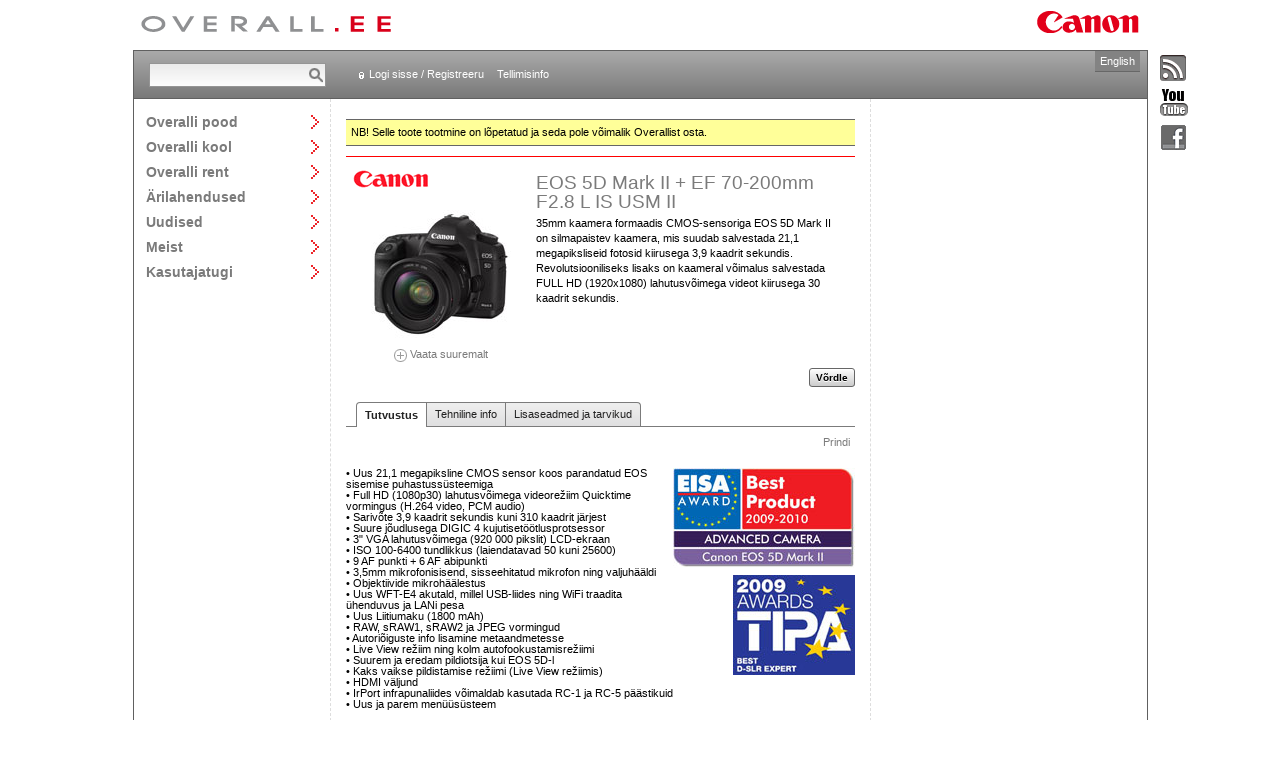

--- FILE ---
content_type: text/html; charset=utf-8
request_url: https://www.overall.ee/tootekataloog/EOS-5D-Mark-II-EF-70-200mm-F2-8-L-IS-USM-II.aspx?id=174795
body_size: 6448
content:
<!DOCTYPE html>

<html>
<head><title>
	Canon EOS 5D Mark II + EF 70-200mm F2.8 L IS USM II - Overall
</title><meta http-equiv="X-UA-Compatible" content="IE=edge,chrome=1" /><meta charset="utf-8" /><link rel="stylesheet" type="text/css" media="all" href="/css/style.css?v=637030983360866993" /><link rel="stylesheet" type="text/css" media="screen" href="/js/prettyphoto/prettyPhoto.css?v=637030983361847031" /><script type="text/javascript" src="/js/libraries.js?v=637030983361747012"></script><script type="text/javascript" src="/js/prettyphoto/jquery.prettyPhoto.js?v=637030983361837039"></script><script type="text/javascript" src="/js/scripts.js?v=637030983361857041"></script><link rel="alternate" type="application/rss+xml" title="Overalli uudised" href="http://www.overall.ee/uudised/UudisedRSS.aspx" /></head>
<body id="body">
<div><!-- extra div needed for prettyphoto -->
<table id="container"><!-- http://stackoverflow.com/questions/13191306/css-layout-with-header-footer-and-multiple-100-min-height-content-columns/ -->
	<tr>
		<td colspan="3" id="logos">
			<div>
                <a id="lnkLogoHome" title="Avalehele" class="header-overall-logo" href="../default.aspx"><img title="Avalehele" src="../gfx/overall_header.gif" alt="" /></a>
				&nbsp;<img class="header-canon-logo" src="../gfx/canon_header.gif" alt="Canon" />
			</div>
		</td>
	</tr>
    <tr>
        <td colspan="3" id="header">
			<div>

                
                <div id="search-container"><form action="/otsing/default.aspx" method="post">
					<input type="text" name="txtSearch" size="20" /><input type="submit" value="Otsi" />
				</form></div>
                

                <div id="header-links">
	            
                    <a href="/login.aspx" id="login-link">Logi sisse / Registreeru</a>
                    <a href="/abi.aspx">Tellimisinfo</a>
                
                
                </div>

                
                    <div id="header-buttons">
		                <div id="comparison" style="display: none;">
			                <a href="/tooted/vordlus.aspx" title="Vaata tootevõrdlust" class="comparison-view-header">
				                <img src="/gfx/comparison.gif" alt="Vaata tootevõrdlust" />
				                <p><b>Võrdlus</b><br /><span id="comparison-count"></span></p>
			                </a>
		                </div>
		                <div id="cart">
                            <a href="/pood/Default.aspx" title="Vaata ostukorvi">
				                <img src="/gfx/cart.gif" alt="Vaata ostukorvi" />
				                <p><b>Ostukorv</b><br /><span id="cartitem-count"></span></p>
			                </a>
		                </div>
	                </div>
                

                <a id="lnkChangeLanguage" class="language-toggle" href="../en/">English</a>
            </div>
        </td>
    </tr>
    <tr id="content">
		<td id="main-navigation">
            <ul>
<li><a href="/tooted/" class="textl toggle" id="mainnavigation_et_products">Overalli pood</a>
<div>
<p><a href="/tooted/">Kogu kataloog</a></p>
<hr />
<p><a href="/tootekataloog/Foto.aspx?kategooria=22">Foto</a></p>
<p><a href="/tootekataloog/Video.aspx?kategooria=72">Video</a></p>
<p><a href="/tootekataloog/Prindi-ja-koopiaseadmed.aspx?kategooria=1738">Prindi- ja koopiaseadmed</a></p>
<p><a href="/tootekataloog/IP-Audio-ja-Video.aspx?kategooria=1920">IP Audio ja Video</a></p>
<p><a href="/tootekataloog/Audio.aspx?kategooria=1999">Audio</a></p>
<p><a href="/tootekataloog/Esitlusseadmed.aspx?kategooria=75">Esitlusseadmed</a></p>
<p><a href="/tootekataloog/Binoklid.aspx?kategooria=69">Binoklid</a></p>
<p><a href="/tootekataloog/Teleringhaaling.aspx?kategooria=1859">Teleringhääling</a></p>
<p><a href="/tootekataloog/Skannerid-ja-arhiveerimine.aspx?kategooria=48">Skannerid ja arhiveerimine</a></p>
<p><a href="/tootekataloog/Kalkulaatorid.aspx?kategooria=80">Kalkulaatorid</a></p>
<p><a href="/tootekataloog/Malukaardid.aspx?kategooria=68">Mälukaardid</a></p>
<p><a href="/tootekataloog/Kaablid.aspx?kategooria=2112">Kaablid</a></p>
<p><a href="/tootekataloog/Kulumaterjalid.aspx?kategooria=30">Kulumaterjalid</a></p>
<p><a href="/tootekataloog/Tarkvara.aspx?kategooria=1996">Tarkvara</a></p>
<p><a href="/tootekataloog/Varvihaldus.aspx?kategooria=1854">Värvihaldus</a></p>
<p><a href="/tootekataloog/Kinkekaardid.aspx?kategooria=2169">Kinkekaardid</a></p>
<p><a href="/tootekataloog/Leiunurk.aspx?kategooria=1713">Leiunurk</a></p>
</div>
</li>
<li><a href="/kool/" class="textl toggle" id="mainnavigation_et_workshops">Overalli kool</a>
<div>
<p><a href="/kool/">Kõik töötoad</a></p>
<hr />
<p><a href="/kool/?categoryId=4">Kohtumine fotograafiga</a></p>
<p><a href="/kool/?categoryId=2">Fototöötoad</a></p>
<p><a href="/kool/?categoryId=1">Videotöötoad</a></p>
</div>
</li>
<li><a href="/rent/" class="textl toggle" id="mainnavigation_et_rent">Overalli rent</a>
<div>
<p><a href="/rent/">Renditooted</a></p>
<p><a href="/rent/tingimused.aspx">Renditingimused</a></p>
</div>
</li>
<li><a href="/lahendused/" class="textl toggle" id="mainnavigation_et_solutions">Ärilahendused</a>
<div>
<p><a href="/lahendused/">Tutvustus</a></p>
<hr />
<p><a href="/lahendused/valjastuslahendused">Väljastuslahendused</a></p>
<p><a href="/lahendused/dokumentide-digiteerimine">Dokumentide digiteerimine</a></p>
<p><a href="/lahendused/laiformaat-tookeskkond">Laiformaat-töökeskkond</a></p>
<p><a href="/lahendused/overalli-ehooldus">Overalli eHooldus</a></p>
<p><a href="/lahendused/professionaalne-print">Professionaalne print</a></p>
<p><a href="/lahendused/esitluslahendused">Esitluslahendused</a></p>
</div>
</li>
<li><a href="/uudised/?archive=true" class="textl toggle" id="mainnavigation_et_news">Uudised</a>
<div>
<p><a href="/uudised/?archive=true">Uudiste arhiiv</a></p>
<hr />
</div>
</li>
<li><a href="/esindused/" class="textl toggle" id="mainnavigation_et_overall">Meist</a>
<div>
<p><a href="/esindused/">Esindused</a></p>
<p><a href="/tootajad/">Töötajad</a></p>
<p><a href="/overall/vabad-tookohad.aspx">Vabad töökohad</a></p>
<p><a href="/overall/">Ettevõttest</a></p>
<p><a href="/overall/partnerid.aspx">Overalli partnerid</a></p>
<p><a href="/overall/keskkond.aspx">Keskkond</a></p>
</div>
</li>
<li><a href="/tugi/" class="textl toggle" id="mainnavigation_et_support">Kasutajatugi</a>
<div>
<p><a href="/tugi/">Tehniline abi</a></p>
<p><a href="/tagasiside.aspx">Tagasiside</a></p>
<p><a href="/tugi/viited.aspx">Draiverid ja viited</a></p>
</div>
</li>
</ul>

        </td>   
        
	<td style="width: 540px;" class="pad-15 top-pad-10">
        <script type="text/javascript">
            $(function () {
                Cart.init();
                $('a[class*="pretty-photo"]').prettyPhoto({ theme: 'facebook', social_tools: false, gallery_markup: '', slideshow: false, deeplinking: false, hook: 'class' });
            });
        </script>
        
        <p class="notice" style="margin-top: 10px;">NB! Selle toote tootmine on lõpetatud ja seda pole võimalik Overallist osta.</p>
        <hr class="red" />
        <div class="product clearfix">
            <div class="image-container">
                <a href="http://www.canon-europe.com/" target="_blank"><img src="/Tootepildid/Brands/canon.gif" title="Canon" alt="Canon" /></a><div><a href="/tootepildid/Foto/large/eos_5d_mark_2_1.jpg" class="pretty-photo[gallery]"><img src="/tootepildid/Foto/eos_5d_mark_2.jpg" alt="EOS 5D Mark II + EF 70-200mm F2.8 L IS USM II" class="product-image" data-id="174795" /><br /><img src="/gfx/bigPicture.gif" style="vertical-align: middle;" alt="Vaata suuremalt" />&nbsp;Vaata suuremalt</a><a href="/tootepildid/Foto/large/eos_5d_mark_2_2.jpg" class="pretty-photo[gallery]" style="visibility: hidden;"></a><a href="/tootepildid/Foto/large/eos_5d_mark_2_3.jpg" class="pretty-photo[gallery]" style="visibility: hidden;"></a><a href="/tootepildid/Foto/large/eos_5d_mark_2_4.jpg" class="pretty-photo[gallery]" style="visibility: hidden;"></a><a href="/tootepildid/Foto/large/eos_5d_mark_2_5.jpg" class="pretty-photo[gallery]" style="visibility: hidden;"></a></div>
            </div>
            <div class="short-description top-pad-10">
                <h1 class="bottom-margin-5">EOS 5D Mark II + EF 70-200mm F2.8 L IS USM II </h1>
                
                <p>35mm kaamera formaadis CMOS-sensoriga EOS 5D Mark II on silmapaistev kaamera, mis suudab salvestada 21,1 megapiksliseid fotosid kiirusega 3,9 kaadrit sekundis. Revolutsiooniliseks lisaks on kaameral võimalus salvestada FULL HD (1920x1080) lahutusvõimega videot kiirusega 30 kaadrit sekundis.</p>
            </div>
        </div>
        
        <div class="action-buttons top-pad-5 bottom-pad-5 alright" style="margin-top: -5px;">
            <a href="javascript:void(0);" class="bt comparison-add" id="add_174795" style="display: none;">Võrdle</a><a href="/tooted/vordlus.aspx" class="bt leftpart comparison-view" id="view_174795" title="Vaata võrdlust" style="display: none;">Võrdluses</a><a href="javascript:void(0);" class="bt rightpart comparison-remove" id="remove_174795" title="Eemalda võrdlusest" style="display: none;">X</a>
        </div>
            
        <ul id="product-navigation-bar"><li class="tab first selected"><a href="/tootekataloog/EOS-5D-Mark-II-EF-70-200mm-F2-8-L-IS-USM-II.aspx?id=174795&amp;pid=1769">Tutvustus</a></li><li class="tab"><a href="/tootekataloog/EOS-5D-Mark-II-EF-70-200mm-F2-8-L-IS-USM-II.aspx?id=174795&amp;pid=1769&amp;view=techview">Tehniline info</a></li><li class="tab last"><a href="/tootekataloog/EOS-5D-Mark-II-EF-70-200mm-F2-8-L-IS-USM-II.aspx?id=174795&amp;pid=1769&amp;view=relatedproducts">Lisaseadmed ja tarvikud</a></li>
</ul> 
        
        <div class="alright bottom-pad-10 right-pad-5"><a id="lnkOpenPrintView" href="../tooted/toode_print.aspx?id=174795&amp;view=description" target="_blank">Prindi</a></div> 
        <p><div style="float: right; text-align: right; padding-left: 10px;"><a href="http://www.eisa.eu/" target="_blank"><img src="http://www.overall.ee/tootepildid/Foto/5DmkIIeisa.jpg" alt="EISA" border="0" style="margin-bottom: 5px;"></a><br /><a href="http://www.tipa.com/" target="_blank"><img src="http://www.overall.ee/tootepildid/Foto/5DmkIItipa.jpg" alt="TIPA" border="0"></a></div>• Uus 21,1 megapiksline CMOS sensor koos parandatud EOS sisemise puhastussüsteemiga<br>• Full HD (1080p30) lahutusvõimega videorežiim Quicktime vormingus (H.264 video, PCM audio)<br>• Sarivõte 3,9 kaadrit sekundis kuni 310 kaadrit järjest<br>• Suure jõudlusega DIGIC 4 kujutisetöötlusprotsessor<br>• 3" VGA lahutusvõimega (920 000 pikslit) LCD-ekraan<br>• ISO 100-6400 tundlikkus (laiendatavad 50 kuni 25600)<br>• 9 AF punkti + 6 AF abipunkti<br>• 3,5mm mikrofonisisend, sisseehitatud mikrofon ning valjuhääldi<br>• Objektiivide mikrohäälestus<br>• Uus WFT-E4 akutald, millel USB-liides ning WiFi traadita ühenduvus ja LANi pesa<br>• Uus Liitiumaku (1800 mAh)<br>• RAW, sRAW1, sRAW2 ja JPEG vormingud<br>• Autoriõiguste info lisamine metaandmetesse<br>• Live View režiim ning kolm autofookustamisrežiimi<br>• Suurem ja eredam pildiotsija kui EOS 5D-l<br>• Kaks vaikse pildistamise režiimi (Live View režiimis)<br>• HDMI väljund<br>• IrPort infrapunaliides võimaldab kasutada RC-1 ja RC-5 päästikuid<br>• Uus ja parem menüüsüsteem</p><p><b>21,1 megapiksline täiskaader CMOS sensor</B><br>Loova pildistamise tarbeks on EOS 5D Mark II kaameras täiskaadri formaadis (36mm x 24mm) CMOS sensor. See võimaldab koostöös valgusjõulisema pildiotsijaga jäädvustada väga loovalt hetki, kus on vaja kasutada lainurk-objektiivi. Uue disainiga pikslid on väiksema müraga ning 21,1 megapiksline lahutusvõime ületab ka kõige nõudlikumate fotoagentuuride standardeid.</p><p><b>DIGIC 4 kujutisetöötlusprotsessor</b><br>Canoni loodud DIGIC 4 kujutisetöötlusprotsessor töötab koos uue sensoriga, et jäädvustada värve võimalikult täpselt ning pakkuda eriti sujuvaid gradatsioone. DIGIC 4 võimaldab väga lühikest stardiaega, näotuvastusega fookustamist ning FULL HD lahutusvõimega video salvestamist.</p><p><b>Väga suur ISO tundlikkuste vahemik</b><br>Et saaksite pildistada ka hämaras ilma statiivi kasutamata, siis on kaamera maksimaalne loomulik ISO tundlikkus 6400. Pimedate võtete jaoks, kus välgu kasutamine ei ole soovitud, on võimalik laiendada ISO tundlikkust kuni 25600-ni.</p><p><b>Full HD kõrglahutusvideo salvestamine</b><br>EOS 5D Mark II sisaldab ka võimalus salvestada FULL HD (1080p30) kõrglahutusvideot. Filmimise ajal on võimalik salvestada ka täislahutusega fotosid. HDMI-ühendus võimaldab kuvada videot või fotosid otse kõrglahutusteleviisori ekraanil. Videot salvestatakse quicktime .mov (H.264) vormingus bitikiirusega 38,6 Mb/s. Kaameral on videorežiimi tarbeks ka sisemine mikrofon, valjuhääldi ning 3,5 mm stereoliides välise mikrofoni ühendamiseks.</p><p><b>Live View otsevaade</b><br>Live View otsevaate režiim võimaldab kadreerida võtteid, kui pildiotsija kasutamine pole praktiline. Live View nupule vajutades kuvatakse pilt reaalajas LCD ekraanil. Otsevaate režiimis on võimalik kasutada kolme erinevat AF-režiimi: kiire AF, otsevaatega AF ja näotuvastusega AF, mis fookustab kujutise vastavalt kaadris tuvastatud nägudele. </p><p><b>Sarivõte kuni 3,9 kaadrit sekundis</b><br>EOS 5D Mark II suudab jäädvustada täislahutusega fotosid kiirusega 3,9 kaadrit sekundis kuni 310 kaadrit järjest (UDMA kaardiga, JPEG failid. </p><p><b>9 AF punkti + 6 AF abipunkti</b><br>Täpse autofookuse tagab Canoni AF-süsteem. Autofookuse tarbeks on kaameral CMOS sensor, millel 9 valitavat punkti ning 6 nähtamatut abipunkti. </p><p><b>EOS sisemine puhastussüsteem</b><br>EOS sisemine puhastussüteem kombineerib erimaterjale, et vähendada tolmu tekkimist peeglikambris. Fluoriidkattega madalpääsfilter tõrjub tolmu eemale ning selle vibreerimine sisse/välja lülitamisel raputab tolmu madalpääsfiltrilt maha. Kaasasolev tarkvara Digital Photo Professional võimaldab tuvastada sensoril oleva tolmu ning eemaldada selle automaatselt ka digitaalselt.</p><p><b>Vastupidav ning kompaktne kere</b><br>Magneesiumsulamist korpusega EOS 5D Mark II-l on ka ilmastikukindlad tihendid ning katik, mis kestab 150 000 tsüklit. Kaamera sobib seega ideaalselt nii stuudio- kui ka välitöödeks.</p>
        
        
    </td>
	<td class="pad-15">
        
        
    </td>

    </tr>
    <tr>
	    <td colspan="3" id="footer">Overall Eesti AS 2026. Kõik õigused kaitstud. Kontakt <strong>630 0500</strong> • <a href="/privaatsuspoliitika" class="footer-link">Privaatsuspoliitika</a></td>
    </tr>
</table>
<div id="social"><a title="Liitu RSS-vooga" href="../uudised/UudisedRSS.aspx"><img src="../gfx/rss_inactive.gif" alt="" /></a><a title="Vaata YouTube kanalit" href="https://www.youtube.com/user/overalleesti/featured" target="_blank"><img src="../gfx/youtube_inactive.gif" alt="" /></a><a title="Suhtleme Facebookis" href="https://www.facebook.com/OverallEesti" target="_blank"><img src="../gfx/facebook_inactive.gif" alt="" /></a></div>





<input type="hidden" id="hidGoogleTrackerCode" value='UA-8598171-2' />
<script type="text/javascript">
    var gaJsHost = (("https:" == document.location.protocol) ? "https://ssl." : "http://www.");
    document.write(unescape("%3Cscript src='" + gaJsHost + "google-analytics.com/ga.js' type='text/javascript'%3E%3C/script%3E"));
</script>
<script type="text/javascript">
    try {
        var pageTracker = _gat._getTracker(document.getElementById('hidGoogleTrackerCode').value);
		pageTracker._addOrganic("Neti","query");
		pageTracker._addOrganic("www.ee","query");
		pageTracker._addOrganic("Delfi","q");
		pageTracker._initData();
        pageTracker._trackPageview();
    } catch (err) { }
</script>
</div>
</body>
</html>
